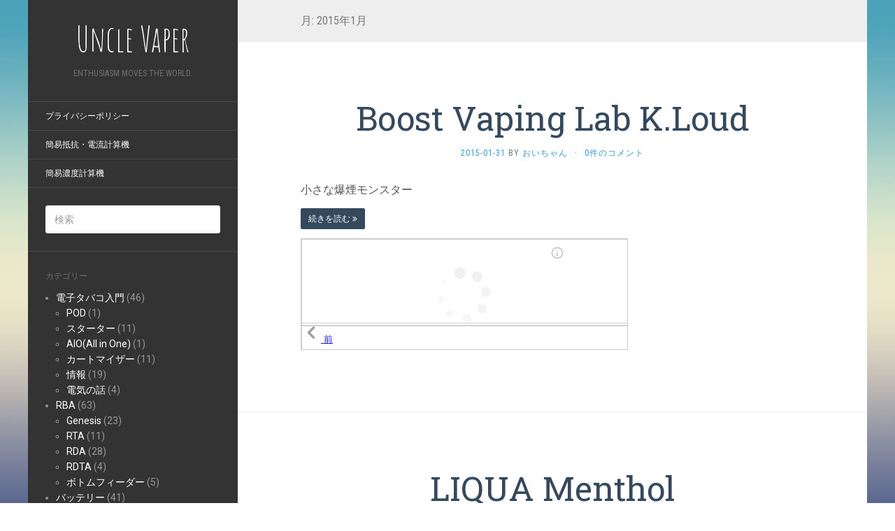

--- FILE ---
content_type: text/html; charset=UTF-8
request_url: https://blog.vapers.jp/archives/date/2015/01
body_size: 9722
content:
<!DOCTYPE html>
<html lang="ja">
<head>
		<meta charset="UTF-8" />
	<meta http-equiv="X-UA-Compatible" content="IE=edge">
	<meta name="viewport" content="width=device-width, initial-scale=1.0" />
	<link rel="profile" href="http://gmpg.org/xfn/11" />
	<link rel="pingback" href="https://blog.vapers.jp/xmlrpc.php" />
	<title>2015年1月 &#8211; Uncle Vaper</title>
<meta name='robots' content='max-image-preview:large' />
<link rel='dns-prefetch' href='//fonts.googleapis.com' />
<link rel="alternate" type="application/rss+xml" title="Uncle Vaper &raquo; フィード" href="https://blog.vapers.jp/feed" />
<link rel="alternate" type="application/rss+xml" title="Uncle Vaper &raquo; コメントフィード" href="https://blog.vapers.jp/comments/feed" />
<style id='wp-img-auto-sizes-contain-inline-css' type='text/css'>
img:is([sizes=auto i],[sizes^="auto," i]){contain-intrinsic-size:3000px 1500px}
/*# sourceURL=wp-img-auto-sizes-contain-inline-css */
</style>
<style id='wp-emoji-styles-inline-css' type='text/css'>

	img.wp-smiley, img.emoji {
		display: inline !important;
		border: none !important;
		box-shadow: none !important;
		height: 1em !important;
		width: 1em !important;
		margin: 0 0.07em !important;
		vertical-align: -0.1em !important;
		background: none !important;
		padding: 0 !important;
	}
/*# sourceURL=wp-emoji-styles-inline-css */
</style>
<style id='wp-block-library-inline-css' type='text/css'>
:root{--wp-block-synced-color:#7a00df;--wp-block-synced-color--rgb:122,0,223;--wp-bound-block-color:var(--wp-block-synced-color);--wp-editor-canvas-background:#ddd;--wp-admin-theme-color:#007cba;--wp-admin-theme-color--rgb:0,124,186;--wp-admin-theme-color-darker-10:#006ba1;--wp-admin-theme-color-darker-10--rgb:0,107,160.5;--wp-admin-theme-color-darker-20:#005a87;--wp-admin-theme-color-darker-20--rgb:0,90,135;--wp-admin-border-width-focus:2px}@media (min-resolution:192dpi){:root{--wp-admin-border-width-focus:1.5px}}.wp-element-button{cursor:pointer}:root .has-very-light-gray-background-color{background-color:#eee}:root .has-very-dark-gray-background-color{background-color:#313131}:root .has-very-light-gray-color{color:#eee}:root .has-very-dark-gray-color{color:#313131}:root .has-vivid-green-cyan-to-vivid-cyan-blue-gradient-background{background:linear-gradient(135deg,#00d084,#0693e3)}:root .has-purple-crush-gradient-background{background:linear-gradient(135deg,#34e2e4,#4721fb 50%,#ab1dfe)}:root .has-hazy-dawn-gradient-background{background:linear-gradient(135deg,#faaca8,#dad0ec)}:root .has-subdued-olive-gradient-background{background:linear-gradient(135deg,#fafae1,#67a671)}:root .has-atomic-cream-gradient-background{background:linear-gradient(135deg,#fdd79a,#004a59)}:root .has-nightshade-gradient-background{background:linear-gradient(135deg,#330968,#31cdcf)}:root .has-midnight-gradient-background{background:linear-gradient(135deg,#020381,#2874fc)}:root{--wp--preset--font-size--normal:16px;--wp--preset--font-size--huge:42px}.has-regular-font-size{font-size:1em}.has-larger-font-size{font-size:2.625em}.has-normal-font-size{font-size:var(--wp--preset--font-size--normal)}.has-huge-font-size{font-size:var(--wp--preset--font-size--huge)}.has-text-align-center{text-align:center}.has-text-align-left{text-align:left}.has-text-align-right{text-align:right}.has-fit-text{white-space:nowrap!important}#end-resizable-editor-section{display:none}.aligncenter{clear:both}.items-justified-left{justify-content:flex-start}.items-justified-center{justify-content:center}.items-justified-right{justify-content:flex-end}.items-justified-space-between{justify-content:space-between}.screen-reader-text{border:0;clip-path:inset(50%);height:1px;margin:-1px;overflow:hidden;padding:0;position:absolute;width:1px;word-wrap:normal!important}.screen-reader-text:focus{background-color:#ddd;clip-path:none;color:#444;display:block;font-size:1em;height:auto;left:5px;line-height:normal;padding:15px 23px 14px;text-decoration:none;top:5px;width:auto;z-index:100000}html :where(.has-border-color){border-style:solid}html :where([style*=border-top-color]){border-top-style:solid}html :where([style*=border-right-color]){border-right-style:solid}html :where([style*=border-bottom-color]){border-bottom-style:solid}html :where([style*=border-left-color]){border-left-style:solid}html :where([style*=border-width]){border-style:solid}html :where([style*=border-top-width]){border-top-style:solid}html :where([style*=border-right-width]){border-right-style:solid}html :where([style*=border-bottom-width]){border-bottom-style:solid}html :where([style*=border-left-width]){border-left-style:solid}html :where(img[class*=wp-image-]){height:auto;max-width:100%}:where(figure){margin:0 0 1em}html :where(.is-position-sticky){--wp-admin--admin-bar--position-offset:var(--wp-admin--admin-bar--height,0px)}@media screen and (max-width:600px){html :where(.is-position-sticky){--wp-admin--admin-bar--position-offset:0px}}

/*# sourceURL=wp-block-library-inline-css */
</style><style id='global-styles-inline-css' type='text/css'>
:root{--wp--preset--aspect-ratio--square: 1;--wp--preset--aspect-ratio--4-3: 4/3;--wp--preset--aspect-ratio--3-4: 3/4;--wp--preset--aspect-ratio--3-2: 3/2;--wp--preset--aspect-ratio--2-3: 2/3;--wp--preset--aspect-ratio--16-9: 16/9;--wp--preset--aspect-ratio--9-16: 9/16;--wp--preset--color--black: #000000;--wp--preset--color--cyan-bluish-gray: #abb8c3;--wp--preset--color--white: #ffffff;--wp--preset--color--pale-pink: #f78da7;--wp--preset--color--vivid-red: #cf2e2e;--wp--preset--color--luminous-vivid-orange: #ff6900;--wp--preset--color--luminous-vivid-amber: #fcb900;--wp--preset--color--light-green-cyan: #7bdcb5;--wp--preset--color--vivid-green-cyan: #00d084;--wp--preset--color--pale-cyan-blue: #8ed1fc;--wp--preset--color--vivid-cyan-blue: #0693e3;--wp--preset--color--vivid-purple: #9b51e0;--wp--preset--gradient--vivid-cyan-blue-to-vivid-purple: linear-gradient(135deg,rgb(6,147,227) 0%,rgb(155,81,224) 100%);--wp--preset--gradient--light-green-cyan-to-vivid-green-cyan: linear-gradient(135deg,rgb(122,220,180) 0%,rgb(0,208,130) 100%);--wp--preset--gradient--luminous-vivid-amber-to-luminous-vivid-orange: linear-gradient(135deg,rgb(252,185,0) 0%,rgb(255,105,0) 100%);--wp--preset--gradient--luminous-vivid-orange-to-vivid-red: linear-gradient(135deg,rgb(255,105,0) 0%,rgb(207,46,46) 100%);--wp--preset--gradient--very-light-gray-to-cyan-bluish-gray: linear-gradient(135deg,rgb(238,238,238) 0%,rgb(169,184,195) 100%);--wp--preset--gradient--cool-to-warm-spectrum: linear-gradient(135deg,rgb(74,234,220) 0%,rgb(151,120,209) 20%,rgb(207,42,186) 40%,rgb(238,44,130) 60%,rgb(251,105,98) 80%,rgb(254,248,76) 100%);--wp--preset--gradient--blush-light-purple: linear-gradient(135deg,rgb(255,206,236) 0%,rgb(152,150,240) 100%);--wp--preset--gradient--blush-bordeaux: linear-gradient(135deg,rgb(254,205,165) 0%,rgb(254,45,45) 50%,rgb(107,0,62) 100%);--wp--preset--gradient--luminous-dusk: linear-gradient(135deg,rgb(255,203,112) 0%,rgb(199,81,192) 50%,rgb(65,88,208) 100%);--wp--preset--gradient--pale-ocean: linear-gradient(135deg,rgb(255,245,203) 0%,rgb(182,227,212) 50%,rgb(51,167,181) 100%);--wp--preset--gradient--electric-grass: linear-gradient(135deg,rgb(202,248,128) 0%,rgb(113,206,126) 100%);--wp--preset--gradient--midnight: linear-gradient(135deg,rgb(2,3,129) 0%,rgb(40,116,252) 100%);--wp--preset--font-size--small: 13px;--wp--preset--font-size--medium: 20px;--wp--preset--font-size--large: 36px;--wp--preset--font-size--x-large: 42px;--wp--preset--spacing--20: 0.44rem;--wp--preset--spacing--30: 0.67rem;--wp--preset--spacing--40: 1rem;--wp--preset--spacing--50: 1.5rem;--wp--preset--spacing--60: 2.25rem;--wp--preset--spacing--70: 3.38rem;--wp--preset--spacing--80: 5.06rem;--wp--preset--shadow--natural: 6px 6px 9px rgba(0, 0, 0, 0.2);--wp--preset--shadow--deep: 12px 12px 50px rgba(0, 0, 0, 0.4);--wp--preset--shadow--sharp: 6px 6px 0px rgba(0, 0, 0, 0.2);--wp--preset--shadow--outlined: 6px 6px 0px -3px rgb(255, 255, 255), 6px 6px rgb(0, 0, 0);--wp--preset--shadow--crisp: 6px 6px 0px rgb(0, 0, 0);}:where(.is-layout-flex){gap: 0.5em;}:where(.is-layout-grid){gap: 0.5em;}body .is-layout-flex{display: flex;}.is-layout-flex{flex-wrap: wrap;align-items: center;}.is-layout-flex > :is(*, div){margin: 0;}body .is-layout-grid{display: grid;}.is-layout-grid > :is(*, div){margin: 0;}:where(.wp-block-columns.is-layout-flex){gap: 2em;}:where(.wp-block-columns.is-layout-grid){gap: 2em;}:where(.wp-block-post-template.is-layout-flex){gap: 1.25em;}:where(.wp-block-post-template.is-layout-grid){gap: 1.25em;}.has-black-color{color: var(--wp--preset--color--black) !important;}.has-cyan-bluish-gray-color{color: var(--wp--preset--color--cyan-bluish-gray) !important;}.has-white-color{color: var(--wp--preset--color--white) !important;}.has-pale-pink-color{color: var(--wp--preset--color--pale-pink) !important;}.has-vivid-red-color{color: var(--wp--preset--color--vivid-red) !important;}.has-luminous-vivid-orange-color{color: var(--wp--preset--color--luminous-vivid-orange) !important;}.has-luminous-vivid-amber-color{color: var(--wp--preset--color--luminous-vivid-amber) !important;}.has-light-green-cyan-color{color: var(--wp--preset--color--light-green-cyan) !important;}.has-vivid-green-cyan-color{color: var(--wp--preset--color--vivid-green-cyan) !important;}.has-pale-cyan-blue-color{color: var(--wp--preset--color--pale-cyan-blue) !important;}.has-vivid-cyan-blue-color{color: var(--wp--preset--color--vivid-cyan-blue) !important;}.has-vivid-purple-color{color: var(--wp--preset--color--vivid-purple) !important;}.has-black-background-color{background-color: var(--wp--preset--color--black) !important;}.has-cyan-bluish-gray-background-color{background-color: var(--wp--preset--color--cyan-bluish-gray) !important;}.has-white-background-color{background-color: var(--wp--preset--color--white) !important;}.has-pale-pink-background-color{background-color: var(--wp--preset--color--pale-pink) !important;}.has-vivid-red-background-color{background-color: var(--wp--preset--color--vivid-red) !important;}.has-luminous-vivid-orange-background-color{background-color: var(--wp--preset--color--luminous-vivid-orange) !important;}.has-luminous-vivid-amber-background-color{background-color: var(--wp--preset--color--luminous-vivid-amber) !important;}.has-light-green-cyan-background-color{background-color: var(--wp--preset--color--light-green-cyan) !important;}.has-vivid-green-cyan-background-color{background-color: var(--wp--preset--color--vivid-green-cyan) !important;}.has-pale-cyan-blue-background-color{background-color: var(--wp--preset--color--pale-cyan-blue) !important;}.has-vivid-cyan-blue-background-color{background-color: var(--wp--preset--color--vivid-cyan-blue) !important;}.has-vivid-purple-background-color{background-color: var(--wp--preset--color--vivid-purple) !important;}.has-black-border-color{border-color: var(--wp--preset--color--black) !important;}.has-cyan-bluish-gray-border-color{border-color: var(--wp--preset--color--cyan-bluish-gray) !important;}.has-white-border-color{border-color: var(--wp--preset--color--white) !important;}.has-pale-pink-border-color{border-color: var(--wp--preset--color--pale-pink) !important;}.has-vivid-red-border-color{border-color: var(--wp--preset--color--vivid-red) !important;}.has-luminous-vivid-orange-border-color{border-color: var(--wp--preset--color--luminous-vivid-orange) !important;}.has-luminous-vivid-amber-border-color{border-color: var(--wp--preset--color--luminous-vivid-amber) !important;}.has-light-green-cyan-border-color{border-color: var(--wp--preset--color--light-green-cyan) !important;}.has-vivid-green-cyan-border-color{border-color: var(--wp--preset--color--vivid-green-cyan) !important;}.has-pale-cyan-blue-border-color{border-color: var(--wp--preset--color--pale-cyan-blue) !important;}.has-vivid-cyan-blue-border-color{border-color: var(--wp--preset--color--vivid-cyan-blue) !important;}.has-vivid-purple-border-color{border-color: var(--wp--preset--color--vivid-purple) !important;}.has-vivid-cyan-blue-to-vivid-purple-gradient-background{background: var(--wp--preset--gradient--vivid-cyan-blue-to-vivid-purple) !important;}.has-light-green-cyan-to-vivid-green-cyan-gradient-background{background: var(--wp--preset--gradient--light-green-cyan-to-vivid-green-cyan) !important;}.has-luminous-vivid-amber-to-luminous-vivid-orange-gradient-background{background: var(--wp--preset--gradient--luminous-vivid-amber-to-luminous-vivid-orange) !important;}.has-luminous-vivid-orange-to-vivid-red-gradient-background{background: var(--wp--preset--gradient--luminous-vivid-orange-to-vivid-red) !important;}.has-very-light-gray-to-cyan-bluish-gray-gradient-background{background: var(--wp--preset--gradient--very-light-gray-to-cyan-bluish-gray) !important;}.has-cool-to-warm-spectrum-gradient-background{background: var(--wp--preset--gradient--cool-to-warm-spectrum) !important;}.has-blush-light-purple-gradient-background{background: var(--wp--preset--gradient--blush-light-purple) !important;}.has-blush-bordeaux-gradient-background{background: var(--wp--preset--gradient--blush-bordeaux) !important;}.has-luminous-dusk-gradient-background{background: var(--wp--preset--gradient--luminous-dusk) !important;}.has-pale-ocean-gradient-background{background: var(--wp--preset--gradient--pale-ocean) !important;}.has-electric-grass-gradient-background{background: var(--wp--preset--gradient--electric-grass) !important;}.has-midnight-gradient-background{background: var(--wp--preset--gradient--midnight) !important;}.has-small-font-size{font-size: var(--wp--preset--font-size--small) !important;}.has-medium-font-size{font-size: var(--wp--preset--font-size--medium) !important;}.has-large-font-size{font-size: var(--wp--preset--font-size--large) !important;}.has-x-large-font-size{font-size: var(--wp--preset--font-size--x-large) !important;}
/*# sourceURL=global-styles-inline-css */
</style>

<style id='classic-theme-styles-inline-css' type='text/css'>
/*! This file is auto-generated */
.wp-block-button__link{color:#fff;background-color:#32373c;border-radius:9999px;box-shadow:none;text-decoration:none;padding:calc(.667em + 2px) calc(1.333em + 2px);font-size:1.125em}.wp-block-file__button{background:#32373c;color:#fff;text-decoration:none}
/*# sourceURL=/wp-includes/css/classic-themes.min.css */
</style>
<link rel='stylesheet' id='flat-fonts-css' href='//fonts.googleapis.com/css?family=Amatic+SC%7CRoboto:400,700%7CRoboto+Slab%7CRoboto+Condensed' media='all' />
<link rel='stylesheet' id='flat-theme-css' href='https://blog.vapers.jp/wp-content/themes/flat/assets/css/flat.min.css?ver=1.7.11' media='all' />
<link rel='stylesheet' id='flat-style-css' href='https://blog.vapers.jp/wp-content/themes/flat/style.css?ver=6.9' media='all' />
<script type="text/javascript" src="https://blog.vapers.jp/wp-includes/js/jquery/jquery.min.js?ver=3.7.1" id="jquery-core-js"></script>
<script type="text/javascript" src="https://blog.vapers.jp/wp-includes/js/jquery/jquery-migrate.min.js?ver=3.4.1" id="jquery-migrate-js"></script>
<script type="text/javascript" src="https://blog.vapers.jp/wp-content/themes/flat/assets/js/flat.min.js?ver=1.7.11" id="flat-js-js"></script>
<!--[if lt IE 9]>
<script type="text/javascript" src="https://blog.vapers.jp/wp-content/themes/flat/assets/js/html5shiv.min.js?ver=3.7.2" id="html5shiv-js"></script>
<![endif]-->
<link rel="https://api.w.org/" href="https://blog.vapers.jp/wp-json/" /><link rel="EditURI" type="application/rsd+xml" title="RSD" href="https://blog.vapers.jp/xmlrpc.php?rsd" />
<meta name="generator" content="WordPress 6.9" />
<!-- Analytics by WP Statistics - https://wp-statistics.com -->
<style type="text/css"></style><style type="text/css">#masthead .site-title {font-family:Amatic SC}body {font-family:Roboto }h1,h2,h3,h4,h5,h6 {font-family:Roboto Slab}#masthead .site-description, .hentry .entry-meta {font-family:Roboto Condensed}</style><style type="text/css" id="custom-background-css">
body.custom-background { background-image: url("https://blog.vapers.jp/wp-content/themes/flat/assets/img/default-background.jpg"); background-position: left top; background-size: cover; background-repeat: no-repeat; background-attachment: fixed; }
</style>
	<link rel="icon" href="https://blog.vapers.jp/wp-content/uploads/2017/06/cropped-d160a53f71104dc4e5ed3c300ba3ba79-32x32.png" sizes="32x32" />
<link rel="icon" href="https://blog.vapers.jp/wp-content/uploads/2017/06/cropped-d160a53f71104dc4e5ed3c300ba3ba79-192x192.png" sizes="192x192" />
<link rel="apple-touch-icon" href="https://blog.vapers.jp/wp-content/uploads/2017/06/cropped-d160a53f71104dc4e5ed3c300ba3ba79-180x180.png" />
<meta name="msapplication-TileImage" content="https://blog.vapers.jp/wp-content/uploads/2017/06/cropped-d160a53f71104dc4e5ed3c300ba3ba79-270x270.png" />
	</head>

<body class="archive date custom-background wp-theme-flat" itemscope itemtype="http://schema.org/WebPage">
<div id="page">
	<div class="container">
		<div class="row row-offcanvas row-offcanvas-left">
			<div id="secondary" class="col-lg-3">
								<header id="masthead" class="site-header" role="banner">
										<div class="hgroup">
						<h1 class="site-title display-title"><a href="https://blog.vapers.jp/" title="Uncle Vaper" rel="home"><span itemprop="name">Uncle Vaper</span></a></h1><h2 itemprop="description" class="site-description">Enthusiasm moves the world.</h2>					</div>
					<button type="button" class="btn btn-link hidden-lg toggle-sidebar" data-toggle="offcanvas" aria-label="Sidebar"><i class="fa fa-gear"></i></button>
					<button type="button" class="btn btn-link hidden-lg toggle-navigation" aria-label="Navigation Menu"><i class="fa fa-bars"></i></button>
					<nav id="site-navigation" class="navigation main-navigation" role="navigation">
						<div class="nav-menu"><ul>
<li class="page_item page-item-844"><a href="https://blog.vapers.jp/%e3%83%97%e3%83%a9%e3%82%a4%e3%83%90%e3%82%b7%e3%83%bc%e3%83%9d%e3%83%aa%e3%82%b7%e3%83%bc">プライバシーポリシー</a></li>
<li class="page_item page-item-286"><a href="https://blog.vapers.jp/calc">簡易抵抗・電流計算機</a></li>
<li class="page_item page-item-289"><a href="https://blog.vapers.jp/calcnl">簡易濃度計算機</a></li>
</ul></div>
					</nav>
									</header>
				
				<div class="sidebar-offcanvas">
					<div id="main-sidebar" class="widget-area" role="complementary">
											<aside id="search-2" class="widget widget_search">
	<form method="get" id="searchform" action="https://blog.vapers.jp/">
		<label for="s" class="assistive-text">検索</label>
		<input type="text" class="field" name="s" id="s" placeholder="検索" />
		<input type="submit" class="submit" name="submit" id="searchsubmit" value="検索" />
	</form>
					</aside>
					<aside id="categories-2" class="widget widget_categories">
						<h3 class='widget-title'>カテゴリー</h3>

			<ul>
					<li class="cat-item cat-item-29"><a href="https://blog.vapers.jp/archives/category/novice">電子タバコ入門</a> (46)
<ul class='children'>
	<li class="cat-item cat-item-42"><a href="https://blog.vapers.jp/archives/category/novice/pod">POD</a> (1)
</li>
	<li class="cat-item cat-item-20"><a href="https://blog.vapers.jp/archives/category/novice/starter">スターター</a> (11)
</li>
	<li class="cat-item cat-item-41"><a href="https://blog.vapers.jp/archives/category/novice/aioall-in-one">AIO(All in One)</a> (1)
</li>
	<li class="cat-item cat-item-5"><a href="https://blog.vapers.jp/archives/category/novice/cartomizer">カートマイザー</a> (11)
</li>
	<li class="cat-item cat-item-14"><a href="https://blog.vapers.jp/archives/category/novice/info">情報</a> (19)
</li>
	<li class="cat-item cat-item-19"><a href="https://blog.vapers.jp/archives/category/novice/electric">電気の話</a> (4)
</li>
</ul>
</li>
	<li class="cat-item cat-item-30"><a href="https://blog.vapers.jp/archives/category/rba">RBA</a> (63)
<ul class='children'>
	<li class="cat-item cat-item-3"><a href="https://blog.vapers.jp/archives/category/rba/genesis">Genesis</a> (23)
</li>
	<li class="cat-item cat-item-2"><a href="https://blog.vapers.jp/archives/category/rba/rta">RTA</a> (11)
</li>
	<li class="cat-item cat-item-6"><a href="https://blog.vapers.jp/archives/category/rba/rda">RDA</a> (28)
</li>
	<li class="cat-item cat-item-26"><a href="https://blog.vapers.jp/archives/category/rba/rdta">RDTA</a> (4)
</li>
	<li class="cat-item cat-item-22"><a href="https://blog.vapers.jp/archives/category/rba/%e3%83%9c%e3%83%88%e3%83%a0%e3%83%95%e3%82%a3%e3%83%bc%e3%83%80%e3%83%bc">ボトムフィーダー</a> (5)
</li>
</ul>
</li>
	<li class="cat-item cat-item-31"><a href="https://blog.vapers.jp/archives/category/battery">バッテリー</a> (41)
<ul class='children'>
	<li class="cat-item cat-item-9"><a href="https://blog.vapers.jp/archives/category/battery/mechanical">メカニカル</a> (17)
</li>
	<li class="cat-item cat-item-15"><a href="https://blog.vapers.jp/archives/category/battery/regulated">レギュレーテッド</a> (12)
</li>
	<li class="cat-item cat-item-4"><a href="https://blog.vapers.jp/archives/category/battery/hybrid">ハイブリッド</a> (5)
</li>
	<li class="cat-item cat-item-23"><a href="https://blog.vapers.jp/archives/category/battery/ego%e7%b3%bb">eGo系</a> (1)
</li>
	<li class="cat-item cat-item-16"><a href="https://blog.vapers.jp/archives/category/battery/cell">生セル</a> (6)
</li>
</ul>
</li>
	<li class="cat-item cat-item-32"><a href="https://blog.vapers.jp/archives/category/liquid">リキッド</a> (135)
<ul class='children'>
	<li class="cat-item cat-item-8"><a href="https://blog.vapers.jp/archives/category/liquid/commercial">市販品</a> (33)
</li>
	<li class="cat-item cat-item-27"><a href="https://blog.vapers.jp/archives/category/liquid/homebrew">ホームメイド</a> (8)
</li>
	<li class="cat-item cat-item-17"><a href="https://blog.vapers.jp/archives/category/liquid/items">自家製リキッド用品</a> (7)
</li>
	<li class="cat-item cat-item-13"><a href="https://blog.vapers.jp/archives/category/liquid/flavors">自家製リキッド香料</a> (47)
	<ul class='children'>
	<li class="cat-item cat-item-34"><a href="https://blog.vapers.jp/archives/category/liquid/flavors/capella">Capella Flavors</a> (5)
</li>
	<li class="cat-item cat-item-35"><a href="https://blog.vapers.jp/archives/category/liquid/flavors/tfa">The Flavor Apprentice</a> (15)
</li>
	<li class="cat-item cat-item-37"><a href="https://blog.vapers.jp/archives/category/liquid/flavors/hc">HealthCabin</a> (2)
</li>
	<li class="cat-item cat-item-36"><a href="https://blog.vapers.jp/archives/category/liquid/flavors/fa">Flavour Art</a> (25)
</li>
	</ul>
</li>
	<li class="cat-item cat-item-18"><a href="https://blog.vapers.jp/archives/category/liquid/recipe">自家製リキッドレシピ</a> (20)
</li>
	<li class="cat-item cat-item-21"><a href="https://blog.vapers.jp/archives/category/liquid/log">作成記録</a> (4)
</li>
	<li class="cat-item cat-item-28"><a href="https://blog.vapers.jp/archives/category/liquid/exchange1">自作リキッド交換企画 第１回目</a> (6)
</li>
	<li class="cat-item cat-item-40"><a href="https://blog.vapers.jp/archives/category/liquid/%e8%87%aa%e4%bd%9c%e3%83%aa%e3%82%ad%e3%83%83%e3%83%89%e4%ba%a4%e6%8f%9b%e4%bc%81%e7%94%bb-%e7%ac%ac%ef%bc%94%e5%9b%9e%e7%9b%ae">自作リキッド交換企画 第４回目</a> (10)
</li>
</ul>
</li>
	<li class="cat-item cat-item-33"><a href="https://blog.vapers.jp/archives/category/others">その他</a> (26)
<ul class='children'>
	<li class="cat-item cat-item-7"><a href="https://blog.vapers.jp/archives/category/others/driptip">ドリップチップ</a> (7)
</li>
	<li class="cat-item cat-item-39"><a href="https://blog.vapers.jp/archives/category/others/%e3%83%af%e3%82%a4%e3%83%a4%e3%83%bc">ワイヤー</a> (1)
</li>
	<li class="cat-item cat-item-38"><a href="https://blog.vapers.jp/archives/category/others/%e4%ba%a4%e6%8f%9b%e7%94%a8%e3%82%b3%e3%82%a4%e3%83%ab">交換用コイル</a> (2)
</li>
	<li class="cat-item cat-item-10"><a href="https://blog.vapers.jp/archives/category/others/accessories">アクセサリー</a> (9)
</li>
	<li class="cat-item cat-item-12"><a href="https://blog.vapers.jp/archives/category/others/tools">各種用具</a> (7)
</li>
</ul>
</li>
	<li class="cat-item cat-item-11"><a href="https://blog.vapers.jp/archives/category/%e9%9b%91%e8%a8%98">雑記</a> (6)
</li>
			</ul>

								</aside>
					<aside id="archives-2" class="widget widget_archive">
						<h3 class='widget-title'>アーカイブ</h3>

			<ul>
					<li><a href='https://blog.vapers.jp/archives/date/2025/12'>2025年12月</a></li>
	<li><a href='https://blog.vapers.jp/archives/date/2024/12'>2024年12月</a></li>
	<li><a href='https://blog.vapers.jp/archives/date/2023/12'>2023年12月</a></li>
	<li><a href='https://blog.vapers.jp/archives/date/2023/04'>2023年4月</a></li>
	<li><a href='https://blog.vapers.jp/archives/date/2021/11'>2021年11月</a></li>
	<li><a href='https://blog.vapers.jp/archives/date/2020/12'>2020年12月</a></li>
	<li><a href='https://blog.vapers.jp/archives/date/2019/12'>2019年12月</a></li>
	<li><a href='https://blog.vapers.jp/archives/date/2019/03'>2019年3月</a></li>
	<li><a href='https://blog.vapers.jp/archives/date/2019/02'>2019年2月</a></li>
	<li><a href='https://blog.vapers.jp/archives/date/2019/01'>2019年1月</a></li>
	<li><a href='https://blog.vapers.jp/archives/date/2018/12'>2018年12月</a></li>
	<li><a href='https://blog.vapers.jp/archives/date/2018/11'>2018年11月</a></li>
	<li><a href='https://blog.vapers.jp/archives/date/2018/10'>2018年10月</a></li>
	<li><a href='https://blog.vapers.jp/archives/date/2018/09'>2018年9月</a></li>
	<li><a href='https://blog.vapers.jp/archives/date/2018/08'>2018年8月</a></li>
	<li><a href='https://blog.vapers.jp/archives/date/2018/06'>2018年6月</a></li>
	<li><a href='https://blog.vapers.jp/archives/date/2018/05'>2018年5月</a></li>
	<li><a href='https://blog.vapers.jp/archives/date/2018/04'>2018年4月</a></li>
	<li><a href='https://blog.vapers.jp/archives/date/2018/03'>2018年3月</a></li>
	<li><a href='https://blog.vapers.jp/archives/date/2018/02'>2018年2月</a></li>
	<li><a href='https://blog.vapers.jp/archives/date/2018/01'>2018年1月</a></li>
	<li><a href='https://blog.vapers.jp/archives/date/2017/12'>2017年12月</a></li>
	<li><a href='https://blog.vapers.jp/archives/date/2017/11'>2017年11月</a></li>
	<li><a href='https://blog.vapers.jp/archives/date/2017/10'>2017年10月</a></li>
	<li><a href='https://blog.vapers.jp/archives/date/2017/08'>2017年8月</a></li>
	<li><a href='https://blog.vapers.jp/archives/date/2017/07'>2017年7月</a></li>
	<li><a href='https://blog.vapers.jp/archives/date/2017/06'>2017年6月</a></li>
	<li><a href='https://blog.vapers.jp/archives/date/2017/03'>2017年3月</a></li>
	<li><a href='https://blog.vapers.jp/archives/date/2017/02'>2017年2月</a></li>
	<li><a href='https://blog.vapers.jp/archives/date/2016/12'>2016年12月</a></li>
	<li><a href='https://blog.vapers.jp/archives/date/2016/11'>2016年11月</a></li>
	<li><a href='https://blog.vapers.jp/archives/date/2016/07'>2016年7月</a></li>
	<li><a href='https://blog.vapers.jp/archives/date/2016/06'>2016年6月</a></li>
	<li><a href='https://blog.vapers.jp/archives/date/2016/05'>2016年5月</a></li>
	<li><a href='https://blog.vapers.jp/archives/date/2016/04'>2016年4月</a></li>
	<li><a href='https://blog.vapers.jp/archives/date/2016/03'>2016年3月</a></li>
	<li><a href='https://blog.vapers.jp/archives/date/2016/02'>2016年2月</a></li>
	<li><a href='https://blog.vapers.jp/archives/date/2016/01'>2016年1月</a></li>
	<li><a href='https://blog.vapers.jp/archives/date/2015/12'>2015年12月</a></li>
	<li><a href='https://blog.vapers.jp/archives/date/2015/11'>2015年11月</a></li>
	<li><a href='https://blog.vapers.jp/archives/date/2015/10'>2015年10月</a></li>
	<li><a href='https://blog.vapers.jp/archives/date/2015/09'>2015年9月</a></li>
	<li><a href='https://blog.vapers.jp/archives/date/2015/08'>2015年8月</a></li>
	<li><a href='https://blog.vapers.jp/archives/date/2015/07'>2015年7月</a></li>
	<li><a href='https://blog.vapers.jp/archives/date/2015/03'>2015年3月</a></li>
	<li><a href='https://blog.vapers.jp/archives/date/2015/02'>2015年2月</a></li>
	<li><a href='https://blog.vapers.jp/archives/date/2015/01' aria-current="page">2015年1月</a></li>
	<li><a href='https://blog.vapers.jp/archives/date/2014/12'>2014年12月</a></li>
	<li><a href='https://blog.vapers.jp/archives/date/2014/11'>2014年11月</a></li>
	<li><a href='https://blog.vapers.jp/archives/date/2014/10'>2014年10月</a></li>
	<li><a href='https://blog.vapers.jp/archives/date/2014/09'>2014年9月</a></li>
			</ul>

								</aside>
					<aside id="meta-2" class="widget widget_meta">
						<h3 class='widget-title'>メタ情報</h3>

		<ul>
						<li><a href="https://blog.vapers.jp/wp-login.php">ログイン</a></li>
			<li><a href="https://blog.vapers.jp/feed">投稿フィード</a></li>
			<li><a href="https://blog.vapers.jp/comments/feed">コメントフィード</a></li>

			<li><a href="https://ja.wordpress.org/">WordPress.org</a></li>
		</ul>

							</aside>
											</div>
				</div>
			</div>

						<div id="primary" class="content-area col-lg-9" itemprop="mainContentOfPage">
					<h1 class="page-title">月: <span>2015年1月</span></h1>		
	
	<div id="content" class="site-content" role="main">
								<article itemscope itemtype="http://schema.org/Article" id="post-117" class="post-117 post type-post status-publish format-standard hentry category-rta">
	<header class="entry-header">
		<h2 class="entry-title" itemprop="name">
			<a itemprop="url" href="https://blog.vapers.jp/archives/117" title="Boost Vaping Lab K.Loud へのパーマリンク" rel="bookmark">Boost Vaping Lab K.Loud</a>
		</h2>
							<div class="entry-meta"><span class="entry-date"><a href="https://blog.vapers.jp/archives/117" rel="bookmark"><time class="entry-date published" datetime="2015-01-31T10:24:14+09:00" itemprop="datepublished">2015-01-31</time></a></span> by <span class="author vcard" itemscope itemprop="author" itemtype="http://schema.org/Person"><a class="url fn n" href="https://blog.vapers.jp/archives/author/uncle-vaper" rel="author" itemprop="url"><span itemprop="name">おいちゃん</span></a></span><span class="sep">&middot;</span><span class="comments-link"><a href="https://blog.vapers.jp/archives/117#respond" itemprop="discussionUrl">0件のコメント</a></span></div>
			</header>
								<div class="entry-content" itemprop="articleBody">
						<p>小さな爆煙モンスター</p>
<p><a class="btn btn-default btn-sm" href="https://blog.vapers.jp/archives/117">続きを読む <i class="fa fa-angle-double-right"></i></a></p>
<script type="text/javascript">rakuten_design="slide";rakuten_affiliateId="12a733c2.17f0b40d.12a733c3.99ae5a8a";rakuten_items="ctsmatch";rakuten_genreId="0";rakuten_size="468x160";rakuten_target="_blank";rakuten_theme="gray";rakuten_border="on";rakuten_auto_mode="on";rakuten_genre_title="off";rakuten_recommend="on";rakuten_ts="1526087520871";</script><script type="text/javascript" src="https://xml.affiliate.rakuten.co.jp/widget/js/rakuten_widget.js"></script>								</div>
			</article>
					<article itemscope itemtype="http://schema.org/Article" id="post-116" class="post-116 post type-post status-publish format-standard hentry category-commercial">
	<header class="entry-header">
		<h2 class="entry-title" itemprop="name">
			<a itemprop="url" href="https://blog.vapers.jp/archives/116" title="LIQUA Menthol へのパーマリンク" rel="bookmark">LIQUA Menthol</a>
		</h2>
							<div class="entry-meta"><span class="entry-date"><a href="https://blog.vapers.jp/archives/116" rel="bookmark"><time class="entry-date published" datetime="2015-01-29T21:59:57+09:00" itemprop="datepublished">2015-01-29</time></a></span> by <span class="author vcard" itemscope itemprop="author" itemtype="http://schema.org/Person"><a class="url fn n" href="https://blog.vapers.jp/archives/author/uncle-vaper" rel="author" itemprop="url"><span itemprop="name">おいちゃん</span></a></span><span class="sep">&middot;</span><span class="comments-link"><a href="https://blog.vapers.jp/archives/116#respond" itemprop="discussionUrl">0件のコメント</a></span></div>
			</header>
								<div class="entry-content" itemprop="articleBody">
						<p>LIQUAレビュー第10弾。ラストです。<br />リキッドテイスティング機材はCHIMERAデュアル0.8Ω、Sigelei 100Wを15W運用で固定。</p>
<p><a class="btn btn-default btn-sm" href="https://blog.vapers.jp/archives/116">続きを読む <i class="fa fa-angle-double-right"></i></a></p>
<script type="text/javascript">rakuten_design="slide";rakuten_affiliateId="12a733c2.17f0b40d.12a733c3.99ae5a8a";rakuten_items="ctsmatch";rakuten_genreId="0";rakuten_size="468x160";rakuten_target="_blank";rakuten_theme="gray";rakuten_border="on";rakuten_auto_mode="on";rakuten_genre_title="off";rakuten_recommend="on";rakuten_ts="1526087520871";</script><script type="text/javascript" src="https://xml.affiliate.rakuten.co.jp/widget/js/rakuten_widget.js"></script>								</div>
			</article>
					<article itemscope itemtype="http://schema.org/Article" id="post-115" class="post-115 post type-post status-publish format-standard hentry category-commercial">
	<header class="entry-header">
		<h2 class="entry-title" itemprop="name">
			<a itemprop="url" href="https://blog.vapers.jp/archives/115" title="LIQUA Mints へのパーマリンク" rel="bookmark">LIQUA Mints</a>
		</h2>
							<div class="entry-meta"><span class="entry-date"><a href="https://blog.vapers.jp/archives/115" rel="bookmark"><time class="entry-date published" datetime="2015-01-29T21:58:45+09:00" itemprop="datepublished">2015-01-29</time></a></span> by <span class="author vcard" itemscope itemprop="author" itemtype="http://schema.org/Person"><a class="url fn n" href="https://blog.vapers.jp/archives/author/uncle-vaper" rel="author" itemprop="url"><span itemprop="name">おいちゃん</span></a></span><span class="sep">&middot;</span><span class="comments-link"><a href="https://blog.vapers.jp/archives/115#respond" itemprop="discussionUrl">0件のコメント</a></span></div>
			</header>
								<div class="entry-content" itemprop="articleBody">
						<p>LIQUAレビュー第9弾。<br />リキッドテイスティング機材はCHIMERAデュアル0.8Ω、Sigelei 100Wを15W運用で固定。</p>
<p><a class="btn btn-default btn-sm" href="https://blog.vapers.jp/archives/115">続きを読む <i class="fa fa-angle-double-right"></i></a></p>
<script type="text/javascript">rakuten_design="slide";rakuten_affiliateId="12a733c2.17f0b40d.12a733c3.99ae5a8a";rakuten_items="ctsmatch";rakuten_genreId="0";rakuten_size="468x160";rakuten_target="_blank";rakuten_theme="gray";rakuten_border="on";rakuten_auto_mode="on";rakuten_genre_title="off";rakuten_recommend="on";rakuten_ts="1526087520871";</script><script type="text/javascript" src="https://xml.affiliate.rakuten.co.jp/widget/js/rakuten_widget.js"></script>								</div>
			</article>
					<article itemscope itemtype="http://schema.org/Article" id="post-114" class="post-114 post type-post status-publish format-standard hentry category-commercial">
	<header class="entry-header">
		<h2 class="entry-title" itemprop="name">
			<a itemprop="url" href="https://blog.vapers.jp/archives/114" title="LIQUA Cherry へのパーマリンク" rel="bookmark">LIQUA Cherry</a>
		</h2>
							<div class="entry-meta"><span class="entry-date"><a href="https://blog.vapers.jp/archives/114" rel="bookmark"><time class="entry-date published" datetime="2015-01-28T21:42:52+09:00" itemprop="datepublished">2015-01-28</time></a></span> by <span class="author vcard" itemscope itemprop="author" itemtype="http://schema.org/Person"><a class="url fn n" href="https://blog.vapers.jp/archives/author/uncle-vaper" rel="author" itemprop="url"><span itemprop="name">おいちゃん</span></a></span><span class="sep">&middot;</span><span class="comments-link"><a href="https://blog.vapers.jp/archives/114#respond" itemprop="discussionUrl">0件のコメント</a></span></div>
			</header>
								<div class="entry-content" itemprop="articleBody">
						<p>LIQUAレビュー第8弾。<br />リキッドテイスティング機材はCHIMERAデュアル0.8Ω、Sigelei 100Wを15W運用で固定。</p>
<p><a class="btn btn-default btn-sm" href="https://blog.vapers.jp/archives/114">続きを読む <i class="fa fa-angle-double-right"></i></a></p>
<script type="text/javascript">rakuten_design="slide";rakuten_affiliateId="12a733c2.17f0b40d.12a733c3.99ae5a8a";rakuten_items="ctsmatch";rakuten_genreId="0";rakuten_size="468x160";rakuten_target="_blank";rakuten_theme="gray";rakuten_border="on";rakuten_auto_mode="on";rakuten_genre_title="off";rakuten_recommend="on";rakuten_ts="1526087520871";</script><script type="text/javascript" src="https://xml.affiliate.rakuten.co.jp/widget/js/rakuten_widget.js"></script>								</div>
			</article>
					<article itemscope itemtype="http://schema.org/Article" id="post-113" class="post-113 post type-post status-publish format-standard hentry category-commercial">
	<header class="entry-header">
		<h2 class="entry-title" itemprop="name">
			<a itemprop="url" href="https://blog.vapers.jp/archives/113" title="LIQUA Apple へのパーマリンク" rel="bookmark">LIQUA Apple</a>
		</h2>
							<div class="entry-meta"><span class="entry-date"><a href="https://blog.vapers.jp/archives/113" rel="bookmark"><time class="entry-date published" datetime="2015-01-28T21:26:26+09:00" itemprop="datepublished">2015-01-28</time></a></span> by <span class="author vcard" itemscope itemprop="author" itemtype="http://schema.org/Person"><a class="url fn n" href="https://blog.vapers.jp/archives/author/uncle-vaper" rel="author" itemprop="url"><span itemprop="name">おいちゃん</span></a></span><span class="sep">&middot;</span><span class="comments-link"><a href="https://blog.vapers.jp/archives/113#respond" itemprop="discussionUrl">0件のコメント</a></span></div>
			</header>
								<div class="entry-content" itemprop="articleBody">
						<p>LIQUAレビュー第7弾。<br />リキッドテイスティング機材はCHIMERAデュアル0.8Ω、Sigelei 100Wを15W運用で固定。</p>
<p><a class="btn btn-default btn-sm" href="https://blog.vapers.jp/archives/113">続きを読む <i class="fa fa-angle-double-right"></i></a></p>
<script type="text/javascript">rakuten_design="slide";rakuten_affiliateId="12a733c2.17f0b40d.12a733c3.99ae5a8a";rakuten_items="ctsmatch";rakuten_genreId="0";rakuten_size="468x160";rakuten_target="_blank";rakuten_theme="gray";rakuten_border="on";rakuten_auto_mode="on";rakuten_genre_title="off";rakuten_recommend="on";rakuten_ts="1526087520871";</script><script type="text/javascript" src="https://xml.affiliate.rakuten.co.jp/widget/js/rakuten_widget.js"></script>								</div>
			</article>
					<article itemscope itemtype="http://schema.org/Article" id="post-112" class="post-112 post type-post status-publish format-standard hentry category-commercial">
	<header class="entry-header">
		<h2 class="entry-title" itemprop="name">
			<a itemprop="url" href="https://blog.vapers.jp/archives/112" title="LIQUA Vanilla へのパーマリンク" rel="bookmark">LIQUA Vanilla</a>
		</h2>
							<div class="entry-meta"><span class="entry-date"><a href="https://blog.vapers.jp/archives/112" rel="bookmark"><time class="entry-date published" datetime="2015-01-27T21:02:53+09:00" itemprop="datepublished">2015-01-27</time></a></span> by <span class="author vcard" itemscope itemprop="author" itemtype="http://schema.org/Person"><a class="url fn n" href="https://blog.vapers.jp/archives/author/uncle-vaper" rel="author" itemprop="url"><span itemprop="name">おいちゃん</span></a></span><span class="sep">&middot;</span><span class="comments-link"><a href="https://blog.vapers.jp/archives/112#respond" itemprop="discussionUrl">0件のコメント</a></span></div>
			</header>
								<div class="entry-content" itemprop="articleBody">
						<p>LIQUAレビュー第6弾。<br />リキッドテイスティング機材はCHIMERAデュアル0.8Ω、Sigelei 100Wを15W運用で固定。</p>
<p><a class="btn btn-default btn-sm" href="https://blog.vapers.jp/archives/112">続きを読む <i class="fa fa-angle-double-right"></i></a></p>
<script type="text/javascript">rakuten_design="slide";rakuten_affiliateId="12a733c2.17f0b40d.12a733c3.99ae5a8a";rakuten_items="ctsmatch";rakuten_genreId="0";rakuten_size="468x160";rakuten_target="_blank";rakuten_theme="gray";rakuten_border="on";rakuten_auto_mode="on";rakuten_genre_title="off";rakuten_recommend="on";rakuten_ts="1526087520871";</script><script type="text/javascript" src="https://xml.affiliate.rakuten.co.jp/widget/js/rakuten_widget.js"></script>								</div>
			</article>
					<article itemscope itemtype="http://schema.org/Article" id="post-111" class="post-111 post type-post status-publish format-standard hentry category-commercial">
	<header class="entry-header">
		<h2 class="entry-title" itemprop="name">
			<a itemprop="url" href="https://blog.vapers.jp/archives/111" title="LIQUA Blueberry へのパーマリンク" rel="bookmark">LIQUA Blueberry</a>
		</h2>
							<div class="entry-meta"><span class="entry-date"><a href="https://blog.vapers.jp/archives/111" rel="bookmark"><time class="entry-date published" datetime="2015-01-27T20:54:35+09:00" itemprop="datepublished">2015-01-27</time></a></span> by <span class="author vcard" itemscope itemprop="author" itemtype="http://schema.org/Person"><a class="url fn n" href="https://blog.vapers.jp/archives/author/uncle-vaper" rel="author" itemprop="url"><span itemprop="name">おいちゃん</span></a></span><span class="sep">&middot;</span><span class="comments-link"><a href="https://blog.vapers.jp/archives/111#respond" itemprop="discussionUrl">0件のコメント</a></span></div>
			</header>
								<div class="entry-content" itemprop="articleBody">
						<p>LIQUAレビュー第5弾。<br />リキッドテイスティング機材はCHIMERAデュアル0.8Ω、Sigelei 100Wを15W運用で固定。</p>
<p><a class="btn btn-default btn-sm" href="https://blog.vapers.jp/archives/111">続きを読む <i class="fa fa-angle-double-right"></i></a></p>
<script type="text/javascript">rakuten_design="slide";rakuten_affiliateId="12a733c2.17f0b40d.12a733c3.99ae5a8a";rakuten_items="ctsmatch";rakuten_genreId="0";rakuten_size="468x160";rakuten_target="_blank";rakuten_theme="gray";rakuten_border="on";rakuten_auto_mode="on";rakuten_genre_title="off";rakuten_recommend="on";rakuten_ts="1526087520871";</script><script type="text/javascript" src="https://xml.affiliate.rakuten.co.jp/widget/js/rakuten_widget.js"></script>								</div>
			</article>
					<article itemscope itemtype="http://schema.org/Article" id="post-110" class="post-110 post type-post status-publish format-standard hentry category-commercial">
	<header class="entry-header">
		<h2 class="entry-title" itemprop="name">
			<a itemprop="url" href="https://blog.vapers.jp/archives/110" title="LIQUA Grape へのパーマリンク" rel="bookmark">LIQUA Grape</a>
		</h2>
							<div class="entry-meta"><span class="entry-date"><a href="https://blog.vapers.jp/archives/110" rel="bookmark"><time class="entry-date published" datetime="2015-01-26T21:09:44+09:00" itemprop="datepublished">2015-01-26</time></a></span> by <span class="author vcard" itemscope itemprop="author" itemtype="http://schema.org/Person"><a class="url fn n" href="https://blog.vapers.jp/archives/author/uncle-vaper" rel="author" itemprop="url"><span itemprop="name">おいちゃん</span></a></span><span class="sep">&middot;</span><span class="comments-link"><a href="https://blog.vapers.jp/archives/110#respond" itemprop="discussionUrl">0件のコメント</a></span></div>
			</header>
								<div class="entry-content" itemprop="articleBody">
						<p>LIQUAレビュー第4弾。<br />リキッドテイスティング機材はCHIMERAデュアル0.8Ω、Sigelei 100Wを15W運用で固定。</p>
<p><a class="btn btn-default btn-sm" href="https://blog.vapers.jp/archives/110">続きを読む <i class="fa fa-angle-double-right"></i></a></p>
<script type="text/javascript">rakuten_design="slide";rakuten_affiliateId="12a733c2.17f0b40d.12a733c3.99ae5a8a";rakuten_items="ctsmatch";rakuten_genreId="0";rakuten_size="468x160";rakuten_target="_blank";rakuten_theme="gray";rakuten_border="on";rakuten_auto_mode="on";rakuten_genre_title="off";rakuten_recommend="on";rakuten_ts="1526087520871";</script><script type="text/javascript" src="https://xml.affiliate.rakuten.co.jp/widget/js/rakuten_widget.js"></script>								</div>
			</article>
					<article itemscope itemtype="http://schema.org/Article" id="post-109" class="post-109 post type-post status-publish format-standard hentry category-commercial">
	<header class="entry-header">
		<h2 class="entry-title" itemprop="name">
			<a itemprop="url" href="https://blog.vapers.jp/archives/109" title="LIQUA Banana へのパーマリンク" rel="bookmark">LIQUA Banana</a>
		</h2>
							<div class="entry-meta"><span class="entry-date"><a href="https://blog.vapers.jp/archives/109" rel="bookmark"><time class="entry-date published" datetime="2015-01-26T20:11:59+09:00" itemprop="datepublished">2015-01-26</time></a></span> by <span class="author vcard" itemscope itemprop="author" itemtype="http://schema.org/Person"><a class="url fn n" href="https://blog.vapers.jp/archives/author/uncle-vaper" rel="author" itemprop="url"><span itemprop="name">おいちゃん</span></a></span><span class="sep">&middot;</span><span class="comments-link"><a href="https://blog.vapers.jp/archives/109#respond" itemprop="discussionUrl">0件のコメント</a></span></div>
			</header>
								<div class="entry-content" itemprop="articleBody">
						<p>LIQUAレビュー第3弾。<br />リキッドテイスティング機材はCHIMERAデュアル0.8Ω、Sigelei 100Wを15W運用で固定。</p>
<p><a class="btn btn-default btn-sm" href="https://blog.vapers.jp/archives/109">続きを読む <i class="fa fa-angle-double-right"></i></a></p>
<script type="text/javascript">rakuten_design="slide";rakuten_affiliateId="12a733c2.17f0b40d.12a733c3.99ae5a8a";rakuten_items="ctsmatch";rakuten_genreId="0";rakuten_size="468x160";rakuten_target="_blank";rakuten_theme="gray";rakuten_border="on";rakuten_auto_mode="on";rakuten_genre_title="off";rakuten_recommend="on";rakuten_ts="1526087520871";</script><script type="text/javascript" src="https://xml.affiliate.rakuten.co.jp/widget/js/rakuten_widget.js"></script>								</div>
			</article>
					<article itemscope itemtype="http://schema.org/Article" id="post-108" class="post-108 post type-post status-publish format-standard hentry category-commercial">
	<header class="entry-header">
		<h2 class="entry-title" itemprop="name">
			<a itemprop="url" href="https://blog.vapers.jp/archives/108" title="LIQUA Cappuccino へのパーマリンク" rel="bookmark">LIQUA Cappuccino</a>
		</h2>
							<div class="entry-meta"><span class="entry-date"><a href="https://blog.vapers.jp/archives/108" rel="bookmark"><time class="entry-date published" datetime="2015-01-25T21:19:58+09:00" itemprop="datepublished">2015-01-25</time></a></span> by <span class="author vcard" itemscope itemprop="author" itemtype="http://schema.org/Person"><a class="url fn n" href="https://blog.vapers.jp/archives/author/uncle-vaper" rel="author" itemprop="url"><span itemprop="name">おいちゃん</span></a></span><span class="sep">&middot;</span><span class="comments-link"><a href="https://blog.vapers.jp/archives/108#respond" itemprop="discussionUrl">0件のコメント</a></span></div>
			</header>
								<div class="entry-content" itemprop="articleBody">
						<p>LIQUAレビュー第2弾。<br />リキッドテイスティング機材はCHIMERAデュアル0.8Ω、Sigelei 100Wを15W運用で固定。</p>
<p><a class="btn btn-default btn-sm" href="https://blog.vapers.jp/archives/108">続きを読む <i class="fa fa-angle-double-right"></i></a></p>
<script type="text/javascript">rakuten_design="slide";rakuten_affiliateId="12a733c2.17f0b40d.12a733c3.99ae5a8a";rakuten_items="ctsmatch";rakuten_genreId="0";rakuten_size="468x160";rakuten_target="_blank";rakuten_theme="gray";rakuten_border="on";rakuten_auto_mode="on";rakuten_genre_title="off";rakuten_recommend="on";rakuten_ts="1526087520871";</script><script type="text/javascript" src="https://xml.affiliate.rakuten.co.jp/widget/js/rakuten_widget.js"></script>								</div>
			</article>
				
	<nav class="navigation pagination" aria-label="投稿のページ送り">
		<h2 class="screen-reader-text">投稿のページ送り</h2>
		<div class="nav-links"><span aria-current="page" class="page-numbers current">1</span>
<a class="page-numbers" href="https://blog.vapers.jp/archives/date/2015/01/page/2">2</a>
<a class="next page-numbers" href="https://blog.vapers.jp/archives/date/2015/01/page/2"><i class="fa fa-chevron-right"></i></a></div>
	</nav>				</div>

												<footer class="site-info" itemscope itemtype="http://schema.org/WPFooter">
										<a href="http://ja.wordpress.org/" title="セマンティックなパブリッシングツール">Proudly powered by WordPress</a>.
					テーマ: Flat 1.7.11 by <a rel="nofollow" href="https://themeisle.com/themes/flat/" title="Flat WordPress Theme">Themeisle</a>.				</footer>
														</div>
					</div>
	</div>
</div>
<script type="speculationrules">
{"prefetch":[{"source":"document","where":{"and":[{"href_matches":"/*"},{"not":{"href_matches":["/wp-*.php","/wp-admin/*","/wp-content/uploads/*","/wp-content/*","/wp-content/plugins/*","/wp-content/themes/flat/*","/*\\?(.+)"]}},{"not":{"selector_matches":"a[rel~=\"nofollow\"]"}},{"not":{"selector_matches":".no-prefetch, .no-prefetch a"}}]},"eagerness":"conservative"}]}
</script>
<script id="wp-emoji-settings" type="application/json">
{"baseUrl":"https://s.w.org/images/core/emoji/17.0.2/72x72/","ext":".png","svgUrl":"https://s.w.org/images/core/emoji/17.0.2/svg/","svgExt":".svg","source":{"concatemoji":"https://blog.vapers.jp/wp-includes/js/wp-emoji-release.min.js?ver=6.9"}}
</script>
<script type="module">
/* <![CDATA[ */
/*! This file is auto-generated */
const a=JSON.parse(document.getElementById("wp-emoji-settings").textContent),o=(window._wpemojiSettings=a,"wpEmojiSettingsSupports"),s=["flag","emoji"];function i(e){try{var t={supportTests:e,timestamp:(new Date).valueOf()};sessionStorage.setItem(o,JSON.stringify(t))}catch(e){}}function c(e,t,n){e.clearRect(0,0,e.canvas.width,e.canvas.height),e.fillText(t,0,0);t=new Uint32Array(e.getImageData(0,0,e.canvas.width,e.canvas.height).data);e.clearRect(0,0,e.canvas.width,e.canvas.height),e.fillText(n,0,0);const a=new Uint32Array(e.getImageData(0,0,e.canvas.width,e.canvas.height).data);return t.every((e,t)=>e===a[t])}function p(e,t){e.clearRect(0,0,e.canvas.width,e.canvas.height),e.fillText(t,0,0);var n=e.getImageData(16,16,1,1);for(let e=0;e<n.data.length;e++)if(0!==n.data[e])return!1;return!0}function u(e,t,n,a){switch(t){case"flag":return n(e,"\ud83c\udff3\ufe0f\u200d\u26a7\ufe0f","\ud83c\udff3\ufe0f\u200b\u26a7\ufe0f")?!1:!n(e,"\ud83c\udde8\ud83c\uddf6","\ud83c\udde8\u200b\ud83c\uddf6")&&!n(e,"\ud83c\udff4\udb40\udc67\udb40\udc62\udb40\udc65\udb40\udc6e\udb40\udc67\udb40\udc7f","\ud83c\udff4\u200b\udb40\udc67\u200b\udb40\udc62\u200b\udb40\udc65\u200b\udb40\udc6e\u200b\udb40\udc67\u200b\udb40\udc7f");case"emoji":return!a(e,"\ud83e\u1fac8")}return!1}function f(e,t,n,a){let r;const o=(r="undefined"!=typeof WorkerGlobalScope&&self instanceof WorkerGlobalScope?new OffscreenCanvas(300,150):document.createElement("canvas")).getContext("2d",{willReadFrequently:!0}),s=(o.textBaseline="top",o.font="600 32px Arial",{});return e.forEach(e=>{s[e]=t(o,e,n,a)}),s}function r(e){var t=document.createElement("script");t.src=e,t.defer=!0,document.head.appendChild(t)}a.supports={everything:!0,everythingExceptFlag:!0},new Promise(t=>{let n=function(){try{var e=JSON.parse(sessionStorage.getItem(o));if("object"==typeof e&&"number"==typeof e.timestamp&&(new Date).valueOf()<e.timestamp+604800&&"object"==typeof e.supportTests)return e.supportTests}catch(e){}return null}();if(!n){if("undefined"!=typeof Worker&&"undefined"!=typeof OffscreenCanvas&&"undefined"!=typeof URL&&URL.createObjectURL&&"undefined"!=typeof Blob)try{var e="postMessage("+f.toString()+"("+[JSON.stringify(s),u.toString(),c.toString(),p.toString()].join(",")+"));",a=new Blob([e],{type:"text/javascript"});const r=new Worker(URL.createObjectURL(a),{name:"wpTestEmojiSupports"});return void(r.onmessage=e=>{i(n=e.data),r.terminate(),t(n)})}catch(e){}i(n=f(s,u,c,p))}t(n)}).then(e=>{for(const n in e)a.supports[n]=e[n],a.supports.everything=a.supports.everything&&a.supports[n],"flag"!==n&&(a.supports.everythingExceptFlag=a.supports.everythingExceptFlag&&a.supports[n]);var t;a.supports.everythingExceptFlag=a.supports.everythingExceptFlag&&!a.supports.flag,a.supports.everything||((t=a.source||{}).concatemoji?r(t.concatemoji):t.wpemoji&&t.twemoji&&(r(t.twemoji),r(t.wpemoji)))});
//# sourceURL=https://blog.vapers.jp/wp-includes/js/wp-emoji-loader.min.js
/* ]]> */
</script>
</body>
</html>
